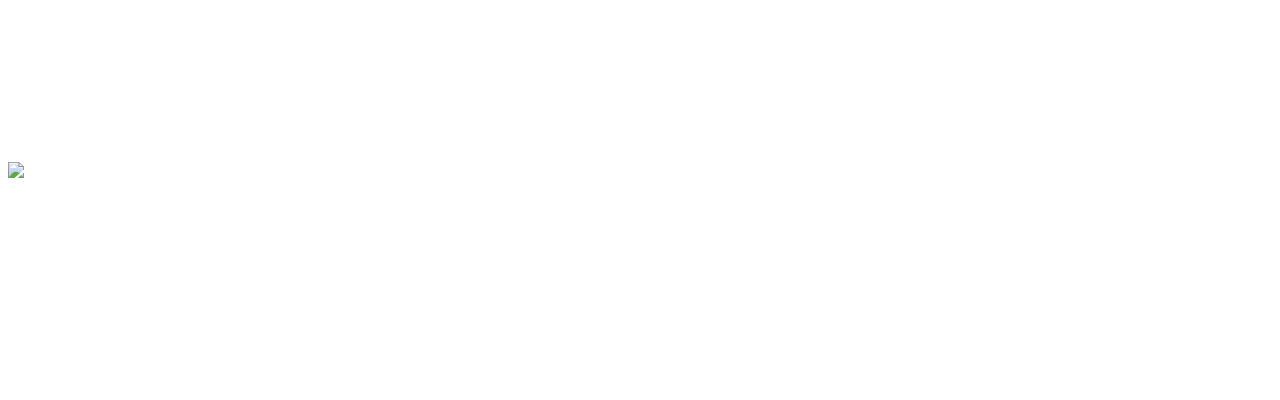

--- FILE ---
content_type: text/html
request_url: https://app-193718.games.s3.yandex.net/193718/ng82lvyconl92lcky08700hkkz92uhm2/index.html?sdk=%2Fsdk%2F_%2Fv2.f1ab337a84bd36ef408d.js
body_size: 1391
content:
<!DOCTYPE html>

<html lang="en-us">
<head><meta http-equiv="Content-Security-Policy" content="child-src 'self' *.allwebgames.com *.playhop.com *.yandex.az *.yandex.by *.yandex.co.il *.yandex.com *.yandex.com.am *.yandex.com.ge *.yandex.com.tr *.yandex.ee *.yandex.fr *.yandex.kg *.yandex.kz *.yandex.lt *.yandex.lv *.yandex.md *.yandex.ru *.yandex.tj *.yandex.tm *.yandex.ua *.yandex.uz allwebgames.com blob: playhop.com yandex.az yandex.by yandex.co.il yandex.com yandex.com.am yandex.com.ge yandex.com.tr yandex.ee yandex.fr yandex.kg yandex.kz yandex.lt yandex.lv yandex.md yandex.ru yandex.tj yandex.tm yandex.ua yandex.uz; connect-src 'self' *.allwebgames.com *.eponesh.com *.gameanalytics.com *.playhop.com *.unity3d.com *.website.yandexcloud.net *.yandex.az *.yandex.by *.yandex.co.il *.yandex.com *.yandex.com.am *.yandex.com.ge *.yandex.com.tr *.yandex.ee *.yandex.fr *.yandex.kg *.yandex.kz *.yandex.lt *.yandex.lv *.yandex.md *.yandex.net *.yandex.ru *.yandex.tj *.yandex.tm *.yandex.ua *.yandex.uz allwebgames.com blob: data: playhop.com storage.yandexcloud.net wss://*.eponesh.com:* www.google-analytics.com www.googletagmanager.com yandex.az yandex.by yandex.co.il yandex.com yandex.com.am yandex.com.ge yandex.com.tr yandex.ee yandex.fr yandex.kg yandex.kz yandex.lt yandex.lv yandex.md yandex.ru yandex.tj yandex.tm yandex.ua yandex.uz yandexmetrica.com yastatic.net; default-src 'self'; font-src 'self' *.allwebgames.com *.playhop.com *.website.yandexcloud.net *.yandex.az *.yandex.by *.yandex.co.il *.yandex.com *.yandex.com.am *.yandex.com.ge *.yandex.com.tr *.yandex.ee *.yandex.fr *.yandex.kg *.yandex.kz *.yandex.lt *.yandex.lv *.yandex.md *.yandex.ru *.yandex.tj *.yandex.tm *.yandex.ua *.yandex.uz allwebgames.com data: fonts.gstatic.com playhop.com storage.yandexcloud.net yandex.az yandex.by yandex.co.il yandex.com yandex.com.am yandex.com.ge yandex.com.tr yandex.ee yandex.fr yandex.kg yandex.kz yandex.lt yandex.lv yandex.md yandex.ru yandex.tj yandex.tm yandex.ua yandex.uz yastat.net yastatic.net; frame-src 'self' *.allwebgames.com *.playhop.com *.website.yandexcloud.net *.yandex.az *.yandex.by *.yandex.co.il *.yandex.com *.yandex.com.am *.yandex.com.ge *.yandex.com.tr *.yandex.ee *.yandex.fr *.yandex.kg *.yandex.kz *.yandex.lt *.yandex.lv *.yandex.md *.yandex.ru *.yandex.tj *.yandex.tm *.yandex.ua *.yandex.uz allwebgames.com localhost playhop.com yandex.az yandex.by yandex.co.il yandex.com yandex.com.am yandex.com.ge yandex.com.tr yandex.ee yandex.fr yandex.kg yandex.kz yandex.lt yandex.lv yandex.md yandex.ru yandex.tj yandex.tm yandex.ua yandex.uz yastatic.net; img-src 'self' *.allwebgames.com *.eponesh.com *.playhop.com *.website.yandexcloud.net *.yandex.az *.yandex.by *.yandex.co.il *.yandex.com *.yandex.com.am *.yandex.com.ge *.yandex.com.tr *.yandex.ee *.yandex.fr *.yandex.kg *.yandex.kz *.yandex.lt *.yandex.lv *.yandex.md *.yandex.net *.yandex.ru *.yandex.tj *.yandex.tm *.yandex.ua *.yandex.uz allwebgames.com blob: data: playhop.com storage.yandexcloud.net yandex.az yandex.by yandex.co.il yandex.com yandex.com.am yandex.com.ge yandex.com.tr yandex.ee yandex.fr yandex.kg yandex.kz yandex.lt yandex.lv yandex.md yandex.ru yandex.tj yandex.tm yandex.ua yandex.uz yastatic.net; media-src 'self' *.allwebgames.com *.playhop.com *.website.yandexcloud.net *.yandex.az *.yandex.by *.yandex.co.il *.yandex.com *.yandex.com.am *.yandex.com.ge *.yandex.com.tr *.yandex.ee *.yandex.fr *.yandex.kg *.yandex.kz *.yandex.lt *.yandex.lv *.yandex.md *.yandex.net *.yandex.ru *.yandex.tj *.yandex.tm *.yandex.ua *.yandex.uz allwebgames.com blob: data: playhop.com storage.yandexcloud.net yandex.az yandex.by yandex.co.il yandex.com yandex.com.am yandex.com.ge yandex.com.tr yandex.ee yandex.fr yandex.kg yandex.kz yandex.lt yandex.lv yandex.md yandex.ru yandex.tj yandex.tm yandex.ua yandex.uz; object-src 'self' *.allwebgames.com *.playhop.com *.yandex.az *.yandex.by *.yandex.co.il *.yandex.com *.yandex.com.am *.yandex.com.ge *.yandex.com.tr *.yandex.ee *.yandex.fr *.yandex.kg *.yandex.kz *.yandex.lt *.yandex.lv *.yandex.md *.yandex.ru *.yandex.tj *.yandex.tm *.yandex.ua *.yandex.uz allwebgames.com blob: playhop.com yandex.az yandex.by yandex.co.il yandex.com yandex.com.am yandex.com.ge yandex.com.tr yandex.ee yandex.fr yandex.kg yandex.kz yandex.lt yandex.lv yandex.md yandex.ru yandex.tj yandex.tm yandex.ua yandex.uz; script-src 'self' 'unsafe-eval' 'unsafe-inline' *.allwebgames.com *.eponesh.com *.gameanalytics.com *.playhop.com *.website.yandexcloud.net *.ya.ru *.yandex.az *.yandex.by *.yandex.co.il *.yandex.com *.yandex.com.am *.yandex.com.ge *.yandex.com.tr *.yandex.ee *.yandex.fr *.yandex.kg *.yandex.kz *.yandex.lt *.yandex.lv *.yandex.md *.yandex.ru *.yandex.tj *.yandex.tm *.yandex.ua *.yandex.uz abt.s3.yandex.net allwebgames.com blob: data: playhop.com storage.yandexcloud.net www.google-analytics.com www.googletagmanager.com ya.ru yandex.az yandex.by yandex.co.il yandex.com yandex.com.am yandex.com.ge yandex.com.tr yandex.ee yandex.fr yandex.kg yandex.kz yandex.lt yandex.lv yandex.md yandex.ru yandex.tj yandex.tm yandex.ua yandex.uz yastatic.net; style-src 'self' 'unsafe-eval' 'unsafe-inline' *.allwebgames.com *.playhop.com *.website.yandexcloud.net *.yandex.az *.yandex.by *.yandex.co.il *.yandex.com *.yandex.com.am *.yandex.com.ge *.yandex.com.tr *.yandex.ee *.yandex.fr *.yandex.kg *.yandex.kz *.yandex.lt *.yandex.lv *.yandex.md *.yandex.ru *.yandex.tj *.yandex.tm *.yandex.ua *.yandex.uz allwebgames.com blob: data: fonts.googleapis.com playhop.com storage.yandexcloud.net yandex.az yandex.by yandex.co.il yandex.com yandex.com.am yandex.com.ge yandex.com.tr yandex.ee yandex.fr yandex.kg yandex.kz yandex.lt yandex.lv yandex.md yandex.ru yandex.tj yandex.tm yandex.ua yandex.uz; worker-src 'self' *.allwebgames.com *.playhop.com *.website.yandexcloud.net *.yandex.az *.yandex.by *.yandex.co.il *.yandex.com *.yandex.com.am *.yandex.com.ge *.yandex.com.tr *.yandex.ee *.yandex.fr *.yandex.kg *.yandex.kz *.yandex.lt *.yandex.lv *.yandex.md *.yandex.ru *.yandex.tj *.yandex.tm *.yandex.ua *.yandex.uz allwebgames.com blob: playhop.com storage.yandexcloud.net yandex.az yandex.by yandex.co.il yandex.com yandex.com.am yandex.com.ge yandex.com.tr yandex.ee yandex.fr yandex.kg yandex.kz yandex.lt yandex.lv yandex.md yandex.ru yandex.tj yandex.tm yandex.ua yandex.uz"/>
<meta charset="utf-8"/>
<meta http-equiv="Content-Type" content="text/html; charset=utf-8"/>
<meta name="viewport" content="width=device-width, initial-scale=1.0, user-scalable=no"/>
<title>Puzzles - fantastic creatures</title>
<link rel="stylesheet" href="TemplateData/style.css"/>
<script src="TemplateData/gamepush-unity.js"></script>
<script>
    const projectId = "4429";
    const publicToken = "gVsE4NHIZ152ocOkdkkbQtZF15cfIDbh";
    const showPreloaderAd = "true";
    const overlayBackgroundColor = "";
    const progressBarFillColor = "";
    const progressBarBackgroundColor = "";
    const progressBarBorderColor = "";
  </script>
<script>
    var _unityAwaiter = {};
    _unityAwaiter.ready = new Promise((resolve, reject) => {
      _unityAwaiter.done = resolve;
      _unityAwaiter.abort = reject;
    });

    var _gpAwaiter = {};
    _gpAwaiter.ready = new Promise((resolve) => {
      _gpAwaiter.done = resolve;
    });

    window.unityInstance = null;
    window.onGPError = () => _gpAwaiter.done();

    window.onGPInit = async (gp) => {
      if (showPreloaderAd == "true" || showPreloaderAd == "1") {
        gp.ads.showPreloader();
      }

      window.GamePush = new GamePushUnity(gp);
      gp.player.ready.finally(_gpAwaiter.done);

      await _unityAwaiter.ready;
      gp.gameStart();
    };
  </script>
<script>
    ((g, a, m, e) => { let o = () => { let p = document.createElement("script"); p.src = `${a[0]}?projectId=${m}&publicToken=${e}`, p.onerror = () => { a.shift(), a.length > 0 ? (o(), p.remove()) : "onGPError" in g && g.onGPError() }, document.head.appendChild(p) }; o() })(window, ["https://gs.eponesh.com/sdk/gamepush.js", "https://s3.eponesh.com/files/gs/sdk/gamepush.js", "gp-bundle/gamepush.js"], projectId, publicToken);
  </script>
</head>
<body class="dark">
<div id="unity-container" class="unity-desktop">
<canvas id="unity-canvas"></canvas>
</div>
<div id="loading-cover" style="display:none;">
<div id="unity-loading-bar">
<div id="unity-logo"><img src="logo.png"/></div>
<div id="unity-progress-bar-empty" style="display: none;">
<div id="unity-progress-bar-full"></div>
</div>
<div class="spinner"></div>
</div>
</div>
<script>
    const buildUrl = "Build";
    const loaderUrl = buildUrl + "/Builds.loader.js";
    const config = {
      dataUrl: buildUrl + "/Builds.data.unityweb",
      frameworkUrl: buildUrl + "/Builds.framework.js.unityweb",
      codeUrl: buildUrl + "/Builds.wasm.unityweb",
      streamingAssetsUrl: "StreamingAssets",
      companyName: "dorian_erty",
      productName: "Puzzles - fantastic creatures",
      productVersion: "2",
    };

    const container = document.querySelector("#unity-container");
    const canvas = document.querySelector("#unity-canvas");
    const loadingCover = document.querySelector("#loading-cover");
    const progressBarEmpty = document.querySelector("#unity-progress-bar-empty");
    const progressBarFull = document.querySelector("#unity-progress-bar-full");
    const spinner = document.querySelector('.spinner');

    if (overlayBackgroundColor !== "-" && overlayBackgroundColor !== " " && overlayBackgroundColor !== "")
      canvas.style.background = overlayBackgroundColor;

    if (progressBarFillColor !== "-" && progressBarFillColor !== " " && progressBarFillColor !== "")
      progressBarFull.style.background = progressBarFillColor;

    if (progressBarBackgroundColor !== "-" && progressBarBackgroundColor !== " " && progressBarBackgroundColor !== "")
      progressBarEmpty.style.background = progressBarBackgroundColor;

    if (progressBarBorderColor !== "-" && progressBarBorderColor !== " " && progressBarBorderColor !== "")
      progressBarEmpty.style.border.color = progressBarBorderColor;


    if (/iPhone|iPad|iPod|Android/i.test(navigator.userAgent)) {
      container.className = "unity-mobile";
    }

    loadingCover.style.display = "";

    const unityLoader = document.createElement("script");
    unityLoader.src = loaderUrl;
    unityLoader.onload = async () => {
      await _gpAwaiter.ready;
      createUnityInstance(canvas, config, (progress) => {
        spinner.style.display = "none";
        progressBarEmpty.style.display = "";
        progressBarFull.style.width = `${100 * progress}%`;
      }).then((unityInstance) => {
        window.unityInstance = unityInstance;
        _unityAwaiter.done(unityInstance);
        loadingCover.style.display = "none";
      }).catch((message) => {
        _unityAwaiter.abort(message);
        alert(message);
      });
    };
    document.body.appendChild(unityLoader);

    document.addEventListener("pointerdown", () => {
      container.focus();
      window.focus();
      canvas.focus();
    });

  </script>
</body>
</html>
